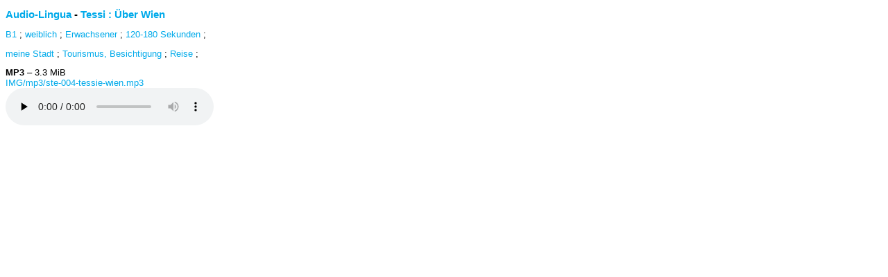

--- FILE ---
content_type: text/html; charset=utf-8
request_url: https://audio-lingua.ac-versailles.fr/spip.php?page=mp3&id_article=6932&color=00aaea
body_size: 1592
content:
<!DOCTYPE html>
<html xmlns="http://www.w3.org/1999/xhtml" xml:lang="de" lang="de" dir="ltr">
<head>
	<title>Tessi : Über Wien - Audio Lingua</title>
	<meta name="description" content="Tessi f&#252;hrt uns durch Wien, zum Beispiel durch die Ringstra&#223;e und sagt uns, was wir in Wien besichtigen und machen k&#246;nnen." />
	<meta name="generator" content="SPIP 4.4.5" />
	<meta charset="utf-8" />
	<meta name="SPIP.identifier" content="article6932" />
	<style type="text/css" >
	body{font-size:0.8em;font-family:arial,verdana,sans-serif;}
	a {text-decoration: none; color:#00aaea }
	a:hover { text-decoration: underline;}
	#spip-admin,i{display:none;}
	h3{margin-bottom:5px;padding-bottom: 0;margin-top: .8em}
	.small{font-size:0.8em;}
	p{margin:0;padding:0;}
	ul{padding-left: 0;margin-left: 0;}
	ul li{display: inline;list-style: none;margin-left: 0;padding-left: 0;}
	ul li:after{content: " ; ";}
	dl.spip_documents_player{margin-bottom: .2em;margin-top: .2em;}
	.spip_documents_player dt,.spip_documents_player dd{display: inline-block;margin-left: 0;}
	.spip_documents_player dd.player{display: block;}
	.tags {margin: 0;padding: 0;}
	.tags *{display: inline;}
	.bouton-player{display:none;}

         #boutonOk:hover{
    cursor: pointer;
  }
  #alerte{
    position: absolute;
    z-index: 1000;
    background-color: white;
    width : 250px;
  }
	</style>
	<script type="text/javascript" src="prive/javascript/jquery.js" ></script>
	<script type="text/javascript" >
	jQuery(document).ready(function(){$('a').attr("target","_blank");});
	</script>
</head>
<body>
  
<div id="page" >
	 
	<h3 class="titre"><a href="https://audio-lingua.ac-versailles.fr" target="_blank">Audio-Lingua</a> - <a href="https://audio-lingua.ac-versailles.fr/spip.php?article6932" target="_blank">Tessi : Über Wien</a></h3>
	<ul class="fr-tags-group">
		
		<li>
			<a href="spip.php?mot12&amp;id_rubrique=3" rel="tag" class="fr-tag fr-tag--sm" ><i class="icon-tag icon-tag2"></i> B1</a>
		</li>
		
		<li>
			<a href="spip.php?mot17&amp;id_rubrique=3" rel="tag" class="fr-tag fr-tag--sm" ><i class="icon-tag icon-tag3"></i> weiblich</a>
		</li>
		
		<li>
			<a href="spip.php?mot19&amp;id_rubrique=3" rel="tag" class="fr-tag fr-tag--sm" ><i class="icon-tag icon-tag4"></i> Erwachsener</a>
		</li>
		
		<li>
			<a href="spip.php?mot36&amp;id_rubrique=3" rel="tag" class="fr-tag fr-tag--sm" ><i class="icon-tag icon-tag5"></i> 120-180 Sekunden</a>
		</li>
		
	</ul><ul class="fr-tags-group">
		
		<li><a href="spip.php?mot135&amp;id_rubrique=3" rel="tag" class="fr-tag fr-tag--sm" ><i class="icon-tag icon-tag6"></i> meine Stadt</a></li>
		
		<li><a href="spip.php?mot207&amp;id_rubrique=3" rel="tag" class="fr-tag fr-tag--sm" ><i class="icon-tag icon-tag6"></i> Tourismus, Besichtigung</a></li>
		
		<li><a href="spip.php?mot221&amp;id_rubrique=3" rel="tag" class="fr-tag fr-tag--sm" ><i class="icon-tag icon-tag6"></i> Reise</a></li>
		
	</ul>
	
	<span class='fr-pt-4w' style="clear:both;"><strong>MP3</strong> &ndash; 3.3&#160;MiB</span>
<div class="bouton-player" id="bouton-player-7193"><button type="button"></button></div>

<div class='spip_doc_descriptif player pixplayer' style='width:290px;'>
<p class="audioplayer" id="audioplayer_7193_7193"><span><a href='IMG/mp3/ste-004-tessie-wien.mp3' title=''>IMG/mp3/ste-004-tessie-wien.mp3</a></span></p>
<audio id="player-7193" class="player" preload="none" controls >
	<source src="IMG/mp3/ste-004-tessie-wien.mp3" type="audio/mpeg" />
</audio>
<script type="text/javascript">/*<![CDATA[*/
var audioTag = document.createElement('audio');
if (!(!!(audioTag.canPlayType) && ("no" != audioTag.canPlayType("audio/mpeg")) && ("" != audioTag.canPlayType("audio/mpeg")))) {
	if(typeof(AudioPlayer) == "undefined"){AudioPlayer = function(){};
	jQuery.getScript("squelettes/players/pixplayer/audio-player.js",function(){
		AudioPlayer.setup("squelettes/players/pixplayer/player.swf", {width: 290});
		jQuery(function(){jQuery('dd.pixplayer').find('p').each(function(){AudioPlayer.embed($(this).attr('id'), {soundFile: $('a',this).attr('href'),titles: $('a',this).attr('title')});});});
	});}
	jQuery("audio,.bouton-player").css({'display':'none'});
	jQuery(".spip_documents_player dd.player").css({'display':'block'});
}
else {
	jQuery(".audioplayer").css({'display':'none'});
}/*]]>*/</script></div>
	
	
</div>
</body>
</html>


